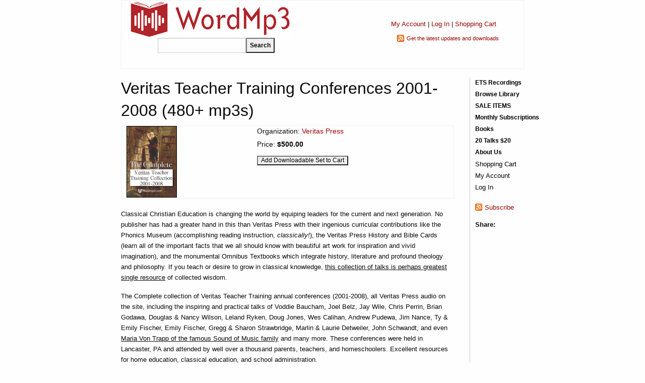

--- FILE ---
content_type: text/html; charset=utf-8
request_url: https://www.wordmp3.com/product-group.aspx?id=546
body_size: 19956
content:

<!doctype html>
<html class="no-js" lang="en">
<head><meta charset="utf-8" /><meta name="viewport" content="width=device-width, initial-scale=1.0" /><title>
	Veritas Teacher Training Conferences 2001-2008 (480+ mp3s) - WordMp3.com
</title><meta name="description" content="Classical Christian Education is changing the world by equiping leaders for the current and next generation. No publisher has had a greater hand in this than Veritas Press with their ingenious curricular contributions like the Phonics Museum (accomplishing reading instruction, classically! ), the Veritas Press History and Bible Cards (learn all of the important facts that we all should know with beautiful art work for inspiration and vivid imagination), and the monumental Omnibus Textbooks which integrate history, literature and profound theology and philosophy..." /><meta property="og:title" content="Veritas Teacher Training Conferences 2001-2008 (480+ mp3s) - WordMp3.com" /><meta property="og:image" content="http://www.wordmp3.com/images/vp2001-2008.jpg" />

    <script src="/includes/scripts.js" type="text/javascript"></script>
    <script src="/includes/jquery.js" type="text/javascript"></script>

    <link rel="stylesheet" href="https://cdnjs.cloudflare.com/ajax/libs/foundation/6.4.3/css/foundation.min.css" /><link rel="stylesheet" href="https://cdnjs.cloudflare.com/ajax/libs/motion-ui/1.2.3/motion-ui.min.css" /><link rel="stylesheet" href="https://cdnjs.cloudflare.com/ajax/libs/foundation/6.4.3/css/foundation-prototype.min.css" /><link href="https://cdnjs.cloudflare.com/ajax/libs/foundicons/3.0.0/foundation-icons.css" rel="stylesheet" type="text/css" /><link href="/includes/styles.css?2" rel="stylesheet" type="text/css" /><link href="/includes/styles-menu.css?1" rel="stylesheet" type="text/css" /><link rel="SHORTCUT ICON" type="image/x-icon" href="/files/favicon.ico" /><link rel="apple-touch-icon" href="/images/apple-touch-icon.png" /><link href="/WebResource.axd?d=q7BhTkaaAjTlY9srNw1V_8PexUpK_KDEmQYuiyYyR-MQ6DTFGBb4jPaBNQsFnfm7QeyPWc5S72tPffRDn-4-Eq2X_MuiaZnkzwaie9bVWxOmmkEooxCX7OYejTdoKq4M7i_stvK0koNqWu8xTesUf6q84Sxjlrf0TZDeUnznL4TTfEbyj9DngBh_YxG6ZAs10&amp;t=634033020260000000" type="text/css" rel="stylesheet" /><style type="text/css">
	.ctl00_menuSite2_0 { background-color:white;visibility:hidden;display:none;position:absolute;left:0px;top:0px; }
	.ctl00_menuSite2_1 { text-decoration:none; }
	.ctl00_menuSite2_2 {  }
	.ctl00_menuSite_0 { background-color:white;visibility:hidden;display:none;position:absolute;left:0px;top:0px; }
	.ctl00_menuSite_1 { text-decoration:none; }
	.ctl00_menuSite_2 {  }

</style></head>
<body>
    <form name="aspnetForm" method="post" action="./product-group.aspx?id=546" onsubmit="javascript:return WebForm_OnSubmit();" id="aspnetForm">
<div>
<input type="hidden" name="__EVENTTARGET" id="__EVENTTARGET" value="" />
<input type="hidden" name="__EVENTARGUMENT" id="__EVENTARGUMENT" value="" />
<input type="hidden" name="__VIEWSTATE" id="__VIEWSTATE" value="JUhE/if1VNznBLdU3wQgwxJ5dJA8U9i6T37RT+fA7zrkyiDrZfyd8259/4MsI1sHthHvnTzVXtNmI0bYjSOX9MF/cfKKXC+DUotBtLf9AjAFtt1SabLbb34o807QwT+kWQuZOdy/Sml21HQ3s+0n7cfArG0+8JwyWzx4/dBoZ2b+O5gNi3SUzfPtNi5+g9RFhyiaVO6DKH8JsInNdKb9wUt7TYnAbywttnlbxKcpvC+SAh9aSABVlpAu3Q6kxwTTc1eAyj6d1sqopTwcjRGdLIdIZl/XQKyNY4L7blqt+vd9X0W8/4FagatQhJ05DxXwxHfoi9pmIlbb0hwvBgnTV6PfYaY5B+w+6rSij9j3/C3cwuC/a2l5Cg6Z30Mv4jQ+fTNfNNsDAHbFiGrKrEs29x0yBs8L9ypyS9bUsQVVgfEJrB7AsbMNRZjShUx2HOLXky5sWu2rDVTMXlk5nIPkREpYDiQ/5wCrE8PzmlqeE4h7vYdDtPn/cwyOhp6EBPROuZuAiS9LdU9d7ROXCNZDmm/[base64]/h4vyORr6YFW95pSknQTPsxanUSAUx47CFA07WooMHGr+06+Dxx5qDOjBNFlTCyITRm7h2UhxUCPA4hvKkCHAiFDZJ3x2gEgdI99q5k33v22fTc6wqRcL/PkhiXoIg/0BAg8/LbRjVm8K0CB4D+vzIPNBpsDPCAHJAodPmHQM9FVRGl1gRng/LMfQ6kzCmWVf4pSvfvP6y7UP1NdDhn2OedPW4iiZUEz12CWqxmHorZVEP1a3C0VGHE7UV5/UnL/L7Uebu/GbDNm4+mHEnrunoMrLbaM64li0DfyAWKtNEmO4JfBH1L5ssdim18Gr5A2c0WDUYXJw48eASsMPvJ4M9IQF22sDCNwu0qBKJhuY=" />
</div>

<script type="text/javascript">
//<![CDATA[
var theForm = document.forms['aspnetForm'];
if (!theForm) {
    theForm = document.aspnetForm;
}
function __doPostBack(eventTarget, eventArgument) {
    if (!theForm.onsubmit || (theForm.onsubmit() != false)) {
        theForm.__EVENTTARGET.value = eventTarget;
        theForm.__EVENTARGUMENT.value = eventArgument;
        theForm.submit();
    }
}
//]]>
</script>


<script src="/WebResource.axd?d=1Sk3pgYW3yi4BQ-vGEwGfWaEfTcOy2yTudgPgrL0ebzQdQmdE2hIa27xVL0UwNrLVk0tm0Ovn6ODWrE8OQ8EO8lQrZKdou9UfWgNvuFSlk01&amp;t=638285813964787378" type="text/javascript"></script>


<script src="/WebResource.axd?d=Hud4BXwdUlLSWrUqaSo6dGAAJOdlv1K1xQsev_c-kmFkUEGdZsMTd34LEmtC3TOsURTb7yg1ymx0OtZQDK8xnDukQn5QbLybojFtWASyTWpqDGxxuAga4USxv24bx5PHDaC7HslVuimSVuk_NJ8vYg2&amp;t=633861099300000000" type="text/javascript"></script>
<script src="/WebResource.axd?d=NAjmjYOzkRiso__bDt6pbHgybtn-XLd1oVw-t6O7UhOQ_3pQsU7q5k1nuEcCmlJLmVetd5hH3Qi7jK2eHUu2QGKBhMCVVkFuduELxDkGjiAqD0F4qZNloxIgcIzsxgScoVxCVvAFIFkFdmp7zqazXw2&amp;t=633861099300000000" type="text/javascript"></script><link href="/WebResource.axd?d=Vr2VL-5jAOK-MbOqWXpU3jPqhJ7XAHd-1IYJVJjDOK7ZYdJ8OmoRRTV7pbdPCL7KjGtUEFmsz5wzMxjTDsE6UJT7YfGkqTtBMisY8uvf4utJD19BTpMSVlK6onPx5f_X0&t=633861099300000000" type="text/css" rel="stylesheet"></link><link href="/WebResource.axd?d=Aw7jXMoWmrD0hEKwgv_WfigK2p6KeYklIP34Bvg6arVBrs4B08xgopYwIfwc0xekzJlVPIvtJbi33IUfgTpAavTaYXQiXcZJb5KxrDLlxwQ6hCrnhfd6k86hpTYzNPLZ2preLsfGurcmHA6QCuKc418BOACv4_ao6mXAunKKyl41&t=633861099300000000" type="text/css" rel="stylesheet"></link>
<script src="/ScriptResource.axd?d=IgvBBx35bVN9gJ_c6sijS26ZaoqXHqc-ClKUq00eZKjQ-ZI5BwRxj_VQQRxOmQjnrkkMO7cGzmgrIYW_kgcapCXwtcWviaUgmEp_tdRkJFqlIq8Y9RUAII1dTlrxVCa0-zL0tm6y7L7PAilwTv2XBUEw8eZ3o-GtJDmgrHvrjLc1&amp;t=ffffffffe8f46b29" type="text/javascript"></script>
<script src="/ScriptResource.axd?d=S4lKSZFf1SnzPuJ1xG8tULJnLdLW81a4j4ip9vTT2MZKJlIrlL0TFKQ6czm335LURM2YK2JhAOFT6s1Elvu3BQ7bj_uTiFdUcrK51CVtam8nXfhjgg0iD98c53JWf2PfeGE7uP9VfXDGl7bTbSJN7kpA1lVkx0XXm5C_X2x3Zoo1&amp;t=13798092" type="text/javascript"></script>
<script src="/ScriptResource.axd?d=7tC0n6BKBlXnq3-WWdyPOdfDcccAwATuvE2N0TUwe8_hWOIZrSZHqEiO_HSveudNB6VOYHaaIenI_qkc_3pxg_mdd_dMJJzf8BLOPlBD6WxD5xK0OjLzgulCsZT4_yQlHkrXiYiBnyAK1L4rZTefLT-JEDcyEA8EFvn_14nc7Umk8OERBew2X3SJW0FxHApF0&amp;t=13798092" type="text/javascript"></script>
<script src="/includes/ajax.js" type="text/javascript"></script>
<script src="/ScriptResource.axd?d=3fOdMl0U6HSkhnBGEEz6YUZbySsN_N9EfjB4WPDAu3wI8usat8uPStvVuPLZqWPTFO9RtFMqOIABl8-NXtioCyrRPkYr_grV36aGrQyXeMjyqgfMNMvVRjfPRCA5tSmSGtyyy331f_XTZ4ZEgXIzZgXGN_3tKhYoU6Qz1qDz2Pg1&amp;t=6f05acf6" type="text/javascript"></script>
<script src="/ScriptResource.axd?d=MDoXDIkz2_7rNcWUveQBE9MuyEWCzIEtdMsu-Beo-zCUD9qhDgxQmWf_dhlTVHUc5j93SFaS8MSbUA5gDuH2JQJEuIhR59kBzO0Ne5romOVAwOrZRyuq-FjV7IP4uT02kzSO5gA11fSmnrZSgSIapZQ73C1WYjYPAB9AXXshvCw1&amp;t=6f05acf6" type="text/javascript"></script>
<script src="/ScriptResource.axd?d=J1YLgsLjKzOkryC5u88wG24NLUy8V5QjNZ2wEOBJP_fNpGYTpyZ4MgzmcyRTWbi2ZIFUUaDu3ozFSLMMqzI0V42IobGHdfQYg5RGTheboyZTlUitSrjMXgkn9JlIHVxp5W5J2065YH_D4Cz7bgT5hFZFZ9A-VWbYythfnExfE541&amp;t=6f05acf6" type="text/javascript"></script>
<script src="/ScriptResource.axd?d=0lsHzdbekhRBcTUO9mi9bdk30R5Y5b2O62TuCGaWLWyJeD_V3G5Yera-SJPLl8-XOjn-FN-yPNO3xu3ILnj-DX06i2Getw0N61EVROZltD5_rjzIqsGJHjyAyDRzbBCJ7jLvqC33xvXYci8PmHzNru42aIyUDi6p-LeMfO_Bzc01&amp;t=6f05acf6" type="text/javascript"></script>
<script src="/ScriptResource.axd?d=9vbobtDyJoVcp6rDth0CnHTlc1cipLMPV91w9K0_YD-U1si4ZWrG5TI2e76WLO0JaqEIWRs8xopa08vwQB9joq-t0HJwUP2-KywY1QrAFePShG65bjDM-D0jCaHM04V4ztXk6fY3mpjDPgEWTUySpIZgcls4zlO38wBurHYumIw1&amp;t=6f05acf6" type="text/javascript"></script>
<script src="/ScriptResource.axd?d=caM4p5eCGBIiHDvmNENqUG0qbrHE8ApVqpoO6X-1dtMBNfTnu9RZlpRQQpbXpB_rZihjGWq2PdhRtEL2UrjmmZp19kZPntaKNspyotPh4iSQ7A7uIh8Win5ZZvesRKqIeoCJxT07MlGUaGS6OAsX5EU8w2ZV3RrVVE5ua6o2vX41&amp;t=6f05acf6" type="text/javascript"></script>
<script src="/ScriptResource.axd?d=lTw98uWQs462I5T7jUcgtcG5n__gSamHjnJqiY1ECBP0cJWzrLumBG5YUFp1w7-ht8xnAKmixby8OiFXhPbYPfdi9VCaUmcFkWQhyNmAtuqB0kjLQZUiNMz4zbxYwOPeqH7qWZpD5X8TrcZiv2ZYHJNB9rloV-56cNd76djNGbOSDNrLN_kzfHXXR4pF7u1f0&amp;t=6f05acf6" type="text/javascript"></script>
<script src="/ScriptResource.axd?d=h5NJQcN57dyICSBM9hAsHapV1HjRfYcU7kXDFsZejiZDuoEPEJOvT3SoDYG4ql6slrUqoiY2XI_Sirnbb661I8hW7AXofsthtKDX5bDbX1TpjNh1NDOYmHfPg7jH3x5WmQfmzVJCNx5HGiDV5fG7YCcLH-_z9mU-voo2xyg6mQzvaYmxF3j9Yio7MESxIlH70&amp;t=6f05acf6" type="text/javascript"></script>
<script type="text/javascript">
//<![CDATA[
function WebForm_OnSubmit() {
null;if (typeof(ValidatorOnSubmit) == "function" && ValidatorOnSubmit() == false) return false;
return true;
}
//]]>
</script>

<div>

	<input type="hidden" name="__VIEWSTATEGENERATOR" id="__VIEWSTATEGENERATOR" value="2371B501" />
	<input type="hidden" name="__VIEWSTATEENCRYPTED" id="__VIEWSTATEENCRYPTED" value="" />
	<input type="hidden" name="__PREVIOUSPAGE" id="__PREVIOUSPAGE" value="ZYRtdnvvde1uL7q-onsgdAGpXgZqFbXJzF0s0yzocHTvKDmvJQLA8HSxGyN-EUmaTH2f3GLwJLoEAmty2ltWoRLAJo7qs0ncguzfzt0cgik1" />
	<input type="hidden" name="__EVENTVALIDATION" id="__EVENTVALIDATION" value="ZTXmZ2G89RwMDYl8T7uqfpNAq23led+JPsFyOmLbUL55UugDluRuhTk4DbW66SAWrdUFy9qlbIpBNoLumQgxfUK+FptgasGWnF2YLNcmVsr2Khg5JWD02FsVGGnNTotgRNPhRF0asg3gaQzI3spLJK3X9TgTEof0iXiR5NbPFFvDgFN4QGHASuzhBlSTCL4k9z/Hr1GBvCmDOTz1ajyzOVSeORH2MqzKVN44snhbND5cA5Dqi1DEUikyqli47GWKmICjIgTXLX+EVWgAu6KIAGQP5JySRnLziRoZvfjgI3IkGTyWWS/dlyLgOk/VVv0Av+Fd0ix1T6oUIWFd1TaIuq99Q+RFyzDx6ApnO41FFPQEjwZ+UeLYiSjeFYQDSdrcNQiHrto60XGXdOERPyDZ/W1UdR4T4prXQ1+Ueb/5wXb4xkzwoHyE7oxeg83BmxGK" />
</div>
    <script type="text/javascript">
//<![CDATA[
Sys.WebForms.PageRequestManager._initialize('ctl00$ScriptManager1', 'aspnetForm', ['tctl00$ContentPlaceHolder$Notification1$UpdatePanel1',''], [], [], 90, 'ctl00');
//]]>
</script>

    <!-- Start Top Bar -->
    <div class="title-bar" data-responsive-toggle="mainNavigation" data-hide-for="medium">
      <div class="title-bar-left">
        <button class="menu-icon" type="button" data-toggle="mainNavigation"></button>
        <div class="title-bar-title">Menu</div>
      </div>
      <div class="title-bar-middle">
        <div id="logo-mobile" style="max-width:160px;"><a href="/"><img style="max-width:90%;" alt="WordMp3" src="/images/logo-wordmp3.png"></a></div>
        <div id="search-mobile" style="display:none;padding-top:4px;"><input name="ctl00$txtSearchTextMobile" type="text" id="ctl00_txtSearchTextMobile" style="width: 145px;float:left;height:25px;" /><input type="submit" name="ctl00$cmdSearchMobile" value="Search" id="ctl00_cmdSearchMobile" style="font-size:9pt;font-weight:bold;height:25px;" /></div>
      </div>
      <div class="title-bar-right">
        <a id="search-icon" href="javascript:void(0);" onclick="hide('logo-mobile');show('search-mobile');hide('search-icon');"><svg xmlns="http://www.w3.org/2000/svg" height="24px" viewBox="0 0 24 24" width="24px" fill="#000000"><path d="M0 0h24v24H0V0z" fill="none"/><path d="M15.5 14h-.79l-.28-.27c1.2-1.4 1.82-3.31 1.48-5.34-.47-2.78-2.79-5-5.59-5.34-4.23-.52-7.79 3.04-7.27 7.27.34 2.8 2.56 5.12 5.34 5.59 2.03.34 3.94-.28 5.34-1.48l.27.28v.79l4.25 4.25c.41.41 1.08.41 1.49 0 .41-.41.41-1.08 0-1.49L15.5 14zm-6 0C7.01 14 5 11.99 5 9.5S7.01 5 9.5 5 14 7.01 14 9.5 11.99 14 9.5 14z"/></svg></a>
        <a href="/myaccount/"><svg xmlns="http://www.w3.org/2000/svg" height="22px" viewBox="0 0 24 24" width="22px" fill="#000000"><path d="M0 0h24v24H0V0z" fill="none"/><path d="M12 12c2.21 0 4-1.79 4-4s-1.79-4-4-4-4 1.79-4 4 1.79 4 4 4zm0 2c-2.67 0-8 1.34-8 4v1c0 .55.45 1 1 1h14c.55 0 1-.45 1-1v-1c0-2.66-5.33-4-8-4z"/></svg></a>
        <a href="/cart.aspx"><div id="MobileCartItems" style="position: absolute;z-index: 1;right: 41px;top: 15px;color: #fff;font-size:10px;"></div><svg xmlns="http://www.w3.org/2000/svg" height="22px" viewBox="0 0 24 24" width="22px" fill="#000000"><path d="M0 0h24v24H0V0z" fill="none"/><path d="M7 18c-1.1 0-1.99.9-1.99 2S5.9 22 7 22s2-.9 2-2-.9-2-2-2zM1 3c0 .55.45 1 1 1h1l3.6 7.59-1.35 2.44C4.52 15.37 5.48 17 7 17h11c.55 0 1-.45 1-1s-.45-1-1-1H7l1.1-2h7.45c.75 0 1.41-.41 1.75-1.03l3.58-6.49c.37-.66-.11-1.48-.87-1.48H5.21l-.67-1.43c-.16-.35-.52-.57-.9-.57H2c-.55 0-1 .45-1 1zm16 15c-1.1 0-1.99.9-1.99 2s.89 2 1.99 2 2-.9 2-2-.9-2-2-2z"/></svg></a>
        <a href="/contact-us.aspx"><svg xmlns="http://www.w3.org/2000/svg" height="22px" viewBox="0 0 24 24" width="22px" fill="#000000"><path d="M0 0h24v24H0V0z" fill="none"/><path d="M11.5 2C6.81 2 3 5.81 3 10.5S6.81 19 11.5 19h.5v3c4.86-2.34 8-7 8-11.5C20 5.81 16.19 2 11.5 2zm1 14.5h-2v-2h2v2zm.4-4.78c-.01.01-.02.03-.03.05-.05.08-.1.16-.14.24-.02.03-.03.07-.04.11-.03.07-.06.14-.08.21-.07.21-.1.43-.1.68H10.5c0-.51.08-.94.2-1.3 0-.01 0-.02.01-.03.01-.04.04-.06.05-.1.06-.16.13-.3.22-.44.03-.05.07-.1.1-.15.03-.04.05-.09.08-.12l.01.01c.84-1.1 2.21-1.44 2.32-2.68.09-.98-.61-1.93-1.57-2.13-1.04-.22-1.98.39-2.3 1.28-.14.36-.47.65-.88.65h-.2c-.6 0-1.04-.59-.87-1.17.55-1.82 2.37-3.09 4.43-2.79 1.69.25 3.04 1.64 3.33 3.33.44 2.44-1.63 3.03-2.53 4.35z"/></svg></a>
      </div>
    </div>
    <div class="top-bar hide-for-medium hide-for-large" id="mainNavigation">
      <div class="top-bar-left">
        <ul class="menu vertical medium-horizontal">
          <li class="menu-text hide-for-small-only">WordMp3</li>

                    <div id="ctl00_phRoleNavigation2">
	
                        
	<div class="PrettyMenu_no" id="ctl00_menuSite2">
		<div class="AspNet-Menu-Vertical">
				<ul class="AspNet-Menu">
					<li class="AspNet-Menu-Leaf">
						<a href="/ets-recordings" class="AspNet-Menu-Link">
							ETS Recordings</a>
					</li>
					<li class="AspNet-Menu-Leaf">
						<a href="/browse" class="AspNet-Menu-Link">
							Browse Library</a>
					</li>
					<li class="AspNet-Menu-Leaf">
						<a href="/search.aspx?sale=yes" class="AspNet-Menu-Link">
							SALE ITEMS</a>
					</li>
					<li class="AspNet-Menu-Leaf">
						<a href="/subscriptions.aspx" class="AspNet-Menu-Link">
							Monthly Subscriptions</a>
					</li>
					<li class="AspNet-Menu-Leaf">
						<a href="/books" class="AspNet-Menu-Link">
							Books</a>
					</li>
					<li class="AspNet-Menu-Leaf">
						<a href="/20for20" class="AspNet-Menu-Link">
							20 Talks $20</a>
					</li>
					<li class="AspNet-Menu-Leaf">
						<a href="/about" class="AspNet-Menu-Link">
							About Us</a>
					</li>
				</ul>

		</div>
	</div>
                        
                    
</div>
                    


        </ul>
      </div>
        
    </div>
    <!-- End Top Bar -->
    <div class="layouttable">
        <div class="hide-for-small-only">
                <table style="width: 100%" cellspacing="0" cellpadding="0">
                    <tbody><tr>
                        <td>
                            <div>
                                <a href="/"><img style="width: 326px; height: 74px;" alt="" src="/images/wordmp3.gif"></a>
                            </div>
                            <div onkeypress="javascript:return WebForm_FireDefaultButton(event, &#39;ctl00_cmdSearch&#39;)" style="padding: 0 0 30px 62px">
	
                                <input name="ctl00$txtSearchText" type="text" id="ctl00_txtSearchText" style="width: 175px;float:left;height:30px;" /><input type="submit" name="ctl00$cmdSearch" value="Search" id="ctl00_cmdSearch" style="font-size:9pt;font-weight:bold;height:30px;" />
                            
</div>
                        </td>
                        <td style="text-align: center; padding-top: 27px">
                            <div style="font-size: 10pt; margin-top: 10px;">
                                <a href="/myaccount/" rel="nofollow">My Account</a> | <a id="ctl00_hypLoginStatus1" rel="nofollow" href="/myaccount/login.aspx">Log In</a> |
                                <a id="ctl00_hypShoppingCart1" rel="nofollow" href="/cart.aspx">Shopping Cart</a>
                            </div>
                            <div class="feed" style="margin-top: 10px; font-size: 8pt; text-align: left; width: 185px; white-space: nowrap; margin: 10px auto 0 auto">
                                <a href="/rss.aspx" target="_blank" rel="nofollow">Get the latest updates and downloads</a>
                            </div>
                        </td>
                    </tr>
                </tbody></table>
            </div>
        </div>
        <div class="layouttable">
        <div class="grid-x grid-margin-x">

            <div class="content cell small-12 medium-10">
                
                    <h1 style="margin-top: 0; padding-top: 0">
                        Veritas Teacher Training Conferences 2001-2008 (480+ mp3s)</h1>
                
                
    <div id="ctl00_ContentPlaceHolder_Notification1_UpdatePanel1">
	
		
		
	
</div>

    
        <table cellpadding="0" cellspacing="0">
            <tr>
                <td>
                    <img id="ctl00_ContentPlaceHolder_imgItem" src="/images/vp2001-2008.jpg" alt="Veritas Teacher Training Conferences 2001-2008 (480+ mp3s)" style="width:100px;border-width:0px;margin-right: 10px; border: 1px solid black" />
                </td>
                <td style="font-size: 10.5pt">
                    <div id="ctl00_ContentPlaceHolder_panelOrganization" style="margin-bottom: 5px">
	
                        Organization:
                        <a id="ctl00_ContentPlaceHolder_hypOrganization" href="/search.aspx?org=y&amp;search=Veritas+Press">Veritas Press</a>
                    
</div><div id="ctl00_ContentPlaceHolder_panelPrice" style="margin-bottom: 5px">
	
                        Price:
                        <span id="ctl00_ContentPlaceHolder_lblPrice" style="font-weight:bold;">$500.00</span>
                        
                    
</div>
                    <div style="margin-top: 10px">
                        <input type="submit" name="ctl00$ContentPlaceHolder$cmdAddToCart" value="Add Downloadable Set to Cart" onclick="javascript:WebForm_DoPostBackWithOptions(new WebForm_PostBackOptions(&quot;ctl00$ContentPlaceHolder$cmdAddToCart&quot;, &quot;&quot;, false, &quot;&quot;, &quot;/cart.aspx?pgid=546&quot;, false, false))" id="ctl00_ContentPlaceHolder_cmdAddToCart" style="font-size:9pt;" />
                    </div>
                </td>
            </tr>
        </table>
        <div style="margin-top: 20px">
            <p>
	Classical Christian Education is changing the world by equiping leaders for the current and next generation. No publisher has had a greater hand in this than Veritas Press with their ingenious curricular contributions like the Phonics Museum (accomplishing reading instruction, <em>classically!</em>), the Veritas Press History and Bible Cards (learn all of the important facts that we all should know with beautiful art work for inspiration and vivid imagination), and the monumental Omnibus Textbooks which integrate history, literature and profound theology and philosophy. If you teach or desire to grow in classical knowledge, <u>this collection of talks is perhaps greatest single resource</u> of collected wisdom.</p>
<p>
	The Complete collection of Veritas Teacher Training annual conferences (2001-2008), all Veritas Press audio on the site, including the inspiring and practical talks of Voddie Baucham, Joel Belz, Jay Wile, Chris Perrin, Brian Godawa, Douglas &amp; Nancy Wilson, Leland Ryken, Doug Jones, Wes Calihan, Andrew Pudewa, Jim Nance, Ty &amp; Emily Fischer, Emily Fischer, Gregg &amp; Sharon Strawbridge, Marlin &amp; Laurie Detweiler, John Schwandt, and even <u>Maria Von Trapp of the famous Sound of Music family</u> and many more. These conferences were held in Lancaster, PA and attended by well over a thousand parents, teachers, and homeschoolers. Excellent resources for home education, classical education, and school administration.</p>
        </div>
        
            <div style="height: 40px"></div>
            <div style="float: right; margin-top: 5px" class="dimmed">
                487 items found
            </div>
            <h2 class="border" style="margin-top: 0">Items Included</h2>
            <div>
	<table class="GridHeader" cellspacing="0" cellpadding="2" border="0" id="ctl00_ContentPlaceHolder_GridView1" style="border-color:Silver;border-width:1px;border-style:solid;width:100%;border-collapse:collapse;">
		<tr style="background-color:#DDDDDD;font-weight:bold;white-space:nowrap;">
			<th scope="col"><a href="javascript:__doPostBack(&#39;ctl00$ContentPlaceHolder$GridView1&#39;,&#39;Sort$Title&#39;)">Title</a></th><th scope="col"><a href="javascript:__doPostBack(&#39;ctl00$ContentPlaceHolder$GridView1&#39;,&#39;Sort$Name&#39;)">Speaker</a></th>
		</tr><tr align="left" valign="top" style="color:#333333;background-color:#F7F6F3;">
			<td>
                            <a href="/details.aspx?id=777" style="text-decoration:none;"> Excellence In Writing 1</a>
                        </td><td><a href="/speakers/profile.aspx?id=143">Andrew  Pudewa </a></td>
		</tr><tr align="left" valign="top" style="color:#333333;background-color:White;">
			<td>
                            <a href="/details.aspx?id=835" style="text-decoration:none;"> Grammar Linguistics</a>
                        </td><td><a href="/speakers/profile.aspx?id=143">Andrew  Pudewa </a></td>
		</tr><tr align="left" valign="top" style="color:#333333;background-color:#F7F6F3;">
			<td>
                            <a href="/details.aspx?id=1221" style="text-decoration:none;"> Introduction to Classical and Christian Education (Veritas 2004)</a>
                        </td><td><a href="/speakers/profile.aspx?id=134">Marlin  Detweiler </a></td>
		</tr><tr align="left" valign="top" style="color:#333333;background-color:White;">
			<td>
                            <a href="/details.aspx?id=5958" style="text-decoration:none;">01 Athens and Jerusalem Revisited</a>
                        </td><td><a href="/speakers/profile.aspx?id=92">Leland  Ryken </a></td>
		</tr><tr align="left" valign="top" style="color:#333333;background-color:#F7F6F3;">
			<td>
                            <a href="/details.aspx?id=10666" style="text-decoration:none;">01 Sustaining a Fine Arts Education in a Consumer Society</a>
                        </td><td><a href="/speakers/profile.aspx?id=851">Ken  Myers </a></td>
		</tr><tr align="left" valign="top" style="color:#333333;background-color:White;">
			<td>
                            <a href="/details.aspx?id=8208" style="text-decoration:none;">01 Voddie Baucham - The Family - The Educator of Children</a>
                        </td><td><a href="/speakers/profile.aspx?id=875">Voddie  Baucham </a></td>
		</tr><tr align="left" valign="top" style="color:#333333;background-color:#F7F6F3;">
			<td>
                            <a href="/details.aspx?id=5959" style="text-decoration:none;">02 Classical Education 101</a>
                        </td><td><a href="/speakers/profile.aspx?id=134">Marlin  Detweiler </a></td>
		</tr><tr align="left" valign="top" style="color:#333333;background-color:White;">
			<td>
                            <a href="/details.aspx?id=8209" style="text-decoration:none;">02 Julie Etter - Memory Period in the Classroom and at Home</a>
                        </td><td><a href="/speakers/profile.aspx?id=885">Julie  Etter </a></td>
		</tr><tr align="left" valign="top" style="color:#333333;background-color:#F7F6F3;">
			<td>
                            <a href="/details.aspx?id=10667" style="text-decoration:none;">02 Panel  What Do We Want in Christian Education Today_</a>
                        </td><td><a href="/speakers/profile.aspx?id=851">Ken  Myers </a></td>
		</tr><tr align="left" valign="top" style="color:#333333;background-color:White;">
			<td>
                            <a title="03 Bruce Etter - Techniques for Teaching Dialectic and Rhetoric Students" href="/details.aspx?id=8210" style="text-decoration:none;">03 Bruce Etter - Techniques for Teaching Dialectic and Rhetoric Students</a>
                        </td><td><a href="/speakers/profile.aspx?id=198">Bruce  Etter </a></td>
		</tr><tr align="left" valign="top" style="color:#333333;background-color:#F7F6F3;">
			<td>
                            <a href="/details.aspx?id=5960" style="text-decoration:none;">03 Memory Period.aif 1</a>
                        </td><td><a href="/speakers/profile.aspx?id=121">Kathy  Arrick </a></td>
		</tr><tr align="left" valign="top" style="color:#333333;background-color:White;">
			<td>
                            <a href="/details.aspx?id=10668" style="text-decoration:none;">03 The State of the Arts in Christian Education</a>
                        </td><td><a href="/speakers/profile.aspx?id=158">Gene  Veith </a></td>
		</tr><tr align="left" valign="top" style="color:#333333;background-color:#F7F6F3;">
			<td>
                            <a href="/details.aspx?id=10669" style="text-decoration:none;">04 A Philosophical Foundation for Music Appreciation</a>
                        </td><td><a href="/speakers/profile.aspx?id=189">Greg  Wilbur </a></td>
		</tr><tr align="left" valign="top" style="color:#333333;background-color:White;">
			<td>
                            <a href="/details.aspx?id=8211" style="text-decoration:none;">04 Marlin Detweiler - Classical Christian Education 101</a>
                        </td><td><a href="/speakers/profile.aspx?id=134">Marlin  Detweiler </a></td>
		</tr><tr align="left" valign="top" style="color:#333333;background-color:#F7F6F3;">
			<td>
                            <a href="/details.aspx?id=8212" style="text-decoration:none;">05 Chris Perrin - Teaching Latin - Effective Ways at Home and School</a>
                        </td><td><a href="/speakers/profile.aspx?id=185">Christopher  Perrin </a></td>
		</tr><tr align="left" valign="top" style="color:#333333;background-color:White;">
			<td>
                            <a title="05 From Hedgehogs to Giraffes_ Teaching Appreciation for the Visual Arts" href="/details.aspx?id=10670" style="text-decoration:none;">05 From Hedgehogs to Giraffes_ Teaching Appreciation for the Visual Arts</a>
                        </td><td><a href="/speakers/profile.aspx?id=949">Karen  Mulder </a></td>
		</tr><tr align="left" valign="top" style="color:#333333;background-color:#F7F6F3;">
			<td>
                            <a href="/details.aspx?id=5962" style="text-decoration:none;">05 Teaching Omnibus Effectively 1</a>
                        </td><td><a href="/speakers/profile.aspx?id=100">Ty  Fischer </a></td>
		</tr><tr align="left" valign="top" style="color:#333333;background-color:White;">
			<td>
                            <a href="/details.aspx?id=10671" style="text-decoration:none;">06 Beauty in Music_ Inspiration and Excellence</a>
                        </td><td><a href="/speakers/profile.aspx?id=210">John  Hodges </a></td>
		</tr><tr align="left" valign="top" style="color:#333333;background-color:#F7F6F3;">
			<td>
                            <a href="/details.aspx?id=5963" style="text-decoration:none;">06 Imagination as a Means of Grace</a>
                        </td><td><a href="/speakers/profile.aspx?id=92">Leland  Ryken </a></td>
		</tr><tr align="left" valign="top" style="color:#333333;background-color:White;">
			<td>
                            <a href="/details.aspx?id=8213" style="text-decoration:none;">06 Marie Owens - Principles of Teaching Science</a>
                        </td><td><a href="/speakers/profile.aspx?id=896">Marie  Owens </a></td>
		</tr><tr align="left" valign="top" style="color:#333333;background-color:#F7F6F3;">
			<td>
                            <a href="/details.aspx?id=10672" style="text-decoration:none;">07 Jerusalem Athens and the Education of Young Artists</a>
                        </td><td><a href="/speakers/profile.aspx?id=950">Ted  Prescott </a></td>
		</tr><tr align="left" valign="top" style="color:#333333;background-color:White;">
			<td>
                            <a href="/details.aspx?id=8214" style="text-decoration:none;">07 Marlin Detweiler  Pros and Cons of Schools Homes Schools and Coops</a>
                        </td><td><a href="/speakers/profile.aspx?id=134">Marlin  Detweiler </a></td>
		</tr><tr align="left" valign="top" style="color:#333333;background-color:#F7F6F3;">
			<td>
                            <a href="/details.aspx?id=5964" style="text-decoration:none;">07 Teaching Biology</a>
                        </td><td><a href="/speakers/profile.aspx?id=321">Robyn  Burlew </a></td>
		</tr><tr align="left" valign="top" style="color:#333333;background-color:White;">
			<td>
                            <a href="/details.aspx?id=8215" style="text-decoration:none;">08 Deb Chapin - All Grammar Age Children Can Love Math</a>
                        </td><td><a href="/speakers/profile.aspx?id=103">Deborah  Chapin </a></td>
		</tr><tr align="left" valign="top" style="color:#333333;background-color:#F7F6F3;">
			<td>
                            <a href="/details.aspx?id=5965" style="text-decoration:none;">08 Grammar Stage Latin</a>
                        </td><td><a href="/speakers/profile.aspx?id=177">Molly  Carey </a></td>
		</tr><tr align="left" valign="top" style="color:#333333;background-color:White;">
			<td>
                            <a title="08 Sing with Understanding Play Skillfully Musical Literacy for all the Saints" href="/details.aspx?id=10673" style="text-decoration:none;">08 Sing with Understanding Play Skillfully Musi...y for all the Saints</a>
                        </td><td><a href="/speakers/profile.aspx?id=951">David  Erb </a></td>
		</tr><tr align="left" valign="top" style="color:#333333;background-color:#F7F6F3;">
			<td>
                            <a href="/details.aspx?id=8216" style="text-decoration:none;">09 Bill Dawson Teaching Logic (part 1)</a>
                        </td><td><a href="/speakers/profile.aspx?id=199">Bill  Dawson </a></td>
		</tr><tr align="left" valign="top" style="color:#333333;background-color:White;">
			<td>
                            <a href="/details.aspx?id=5966" style="text-decoration:none;">09 Creating Great Projects</a>
                        </td><td><a href="/speakers/profile.aspx?id=142">Emily  Fischer </a></td>
		</tr><tr align="left" valign="top" style="color:#333333;background-color:#F7F6F3;">
			<td>
                            <a href="/details.aspx?id=10674" style="text-decoration:none;">09 Redeeming the Senses_ The Aesthetics of Classical Education</a>
                        </td><td><a href="/speakers/profile.aspx?id=929">Steve  Turley </a></td>
		</tr><tr align="left" valign="top" style="color:#333333;background-color:White;">
			<td>
                            <a href="/details.aspx?id=8217" style="text-decoration:none;">10 Julie Etter Homeschool Journey The Aroma of Your Home</a>
                        </td><td><a href="/speakers/profile.aspx?id=885">Julie  Etter </a></td>
		</tr><tr align="left" valign="top" style="color:#333333;background-color:#F7F6F3;">
			<td>
                            <a href="/details.aspx?id=10675" style="text-decoration:none;">10 Ted Prescott Karen Mulder Arts Panel part 1 Charting a Path Forward</a>
                        </td><td><a href="/speakers/profile.aspx?id=950">Ted  Prescott </a></td>
		</tr><tr align="left" valign="top" style="color:#333333;background-color:White;">
			<td>
                            <a href="/details.aspx?id=10676" style="text-decoration:none;">10 Ted Prescott Karen Mulder Arts Panel part 2 Charting a Path Forward</a>
                        </td><td><a href="/speakers/profile.aspx?id=176">Ned  Bustard </a></td>
		</tr><tr align="left" valign="top" style="color:#333333;background-color:#F7F6F3;">
			<td>
                            <a href="/details.aspx?id=5967" style="text-decoration:none;">11 Day in the Life of a Homeschooler</a>
                        </td><td><a href="/speakers/profile.aspx?id=215">Lora  Thompson </a></td>
		</tr><tr align="left" valign="top" style="color:#333333;background-color:White;">
			<td>
                            <a href="/details.aspx?id=10677" style="text-decoration:none;">11 Ken Myers Gene Veith  Music Panel part 2 Charting a Path Forward</a>
                        </td><td><a href="/speakers/profile.aspx?id=851">Ken  Myers </a></td>
		</tr><tr align="left" valign="top" style="color:#333333;background-color:#F7F6F3;">
			<td>
                            <a href="/details.aspx?id=10678" style="text-decoration:none;">11 Ken Myers Gene Veith Music Panel part 1 Charting a Path Forward</a>
                        </td><td><a href="/speakers/profile.aspx?id=158">Gene  Veith </a></td>
		</tr><tr align="left" valign="top" style="color:#333333;background-color:White;">
			<td>
                            <a href="/details.aspx?id=8218" style="text-decoration:none;">11 Laurie Detweiler The Disracted Child</a>
                        </td><td><a href="/speakers/profile.aspx?id=134">Marlin  Detweiler </a></td>
		</tr><tr align="left" valign="top" style="color:#333333;background-color:#F7F6F3;">
			<td>
                            <a href="/details.aspx?id=5968" style="text-decoration:none;">12 A Defense of Fantasy Literature</a>
                        </td><td><a href="/speakers/profile.aspx?id=92">Leland  Ryken </a></td>
		</tr><tr align="left" valign="top" style="color:#333333;background-color:White;">
			<td>
                            <a title="12 Dale Siegenthaler Correcting Missing Math Concepts in Algebra and Above" href="/details.aspx?id=8219" style="text-decoration:none;">12 Dale Siegenthaler Correcting Missing Math Co...in Algebra and Above</a>
                        </td><td><a href="/speakers/profile.aspx?id=895">Dale  Siegenthaler </a></td>
		</tr><tr align="left" valign="top" style="color:#333333;background-color:#F7F6F3;">
			<td>
                            <a href="/details.aspx?id=10679" style="text-decoration:none;">12 Final Panel Ken Myers Gene Veith John Hodges Concluding Thoughts</a>
                        </td><td><a href="/speakers/profile.aspx?id=851">Ken  Myers </a></td>
		</tr><tr align="left" valign="top" style="color:#333333;background-color:White;">
			<td>
                            <a href="/details.aspx?id=8220" style="text-decoration:none;">13 Marlin Detweiler Greasing the Skids</a>
                        </td><td><a href="/speakers/profile.aspx?id=134">Marlin  Detweiler </a></td>
		</tr><tr align="left" valign="top" style="color:#333333;background-color:#F7F6F3;">
			<td>
                            <a href="/details.aspx?id=5969" style="text-decoration:none;">13 Upper Grammar Math</a>
                        </td><td><a href="/speakers/profile.aspx?id=121">Kathy  Arrick </a></td>
		</tr><tr align="left" valign="top" style="color:#333333;background-color:White;">
			<td>
                            <a href="/details.aspx?id=8221" style="text-decoration:none;">14 Deb Chapin Nouns Verbs Adjectives Adverbs Why They Matter</a>
                        </td><td><a href="/speakers/profile.aspx?id=103">Deborah  Chapin </a></td>
		</tr><tr align="left" valign="top" style="color:#333333;background-color:#F7F6F3;">
			<td>
                            <a href="/details.aspx?id=5970" style="text-decoration:none;">14 Tips and Tricks 9 Units</a>
                        </td><td><a href="/speakers/profile.aspx?id=143">Andrew  Pudewa </a></td>
		</tr><tr align="left" valign="top" style="color:#333333;background-color:White;">
			<td>
                            <a href="/details.aspx?id=8222" style="text-decoration:none;">15 Bill Dawson Teaching Logic (part 2)</a>
                        </td><td><a href="/speakers/profile.aspx?id=199">Bill  Dawson </a></td>
		</tr><tr align="left" valign="top" style="color:#333333;background-color:#F7F6F3;">
			<td>
                            <a href="/details.aspx?id=5971" style="text-decoration:none;">15 Teaching Boys</a>
                        </td><td><a href="/speakers/profile.aspx?id=143">Andrew  Pudewa </a></td>
		</tr><tr align="left" valign="top" style="color:#333333;background-color:White;">
			<td>
                            <a href="/details.aspx?id=5972" style="text-decoration:none;">16 Purpose Driven Classroom</a>
                        </td><td><a href="/speakers/profile.aspx?id=103">Deborah  Chapin </a></td>
		</tr><tr align="left" valign="top" style="color:#333333;background-color:#F7F6F3;">
			<td>
                            <a href="/details.aspx?id=8223" style="text-decoration:none;">16 Voddie Baucham The Importance of Dad in Education</a>
                        </td><td><a href="/speakers/profile.aspx?id=875">Voddie  Baucham </a></td>
		</tr><tr align="left" valign="top" style="color:#333333;background-color:White;">
			<td>
                            <a href="/details.aspx?id=8224" style="text-decoration:none;">17  Voddie Baucham Family Driven Faith</a>
                        </td><td><a href="/speakers/profile.aspx?id=875">Voddie  Baucham </a></td>
		</tr><tr align="left" valign="top" style="color:#333333;background-color:#F7F6F3;">
			<td>
                            <a href="/details.aspx?id=5973" style="text-decoration:none;">17 Logic</a>
                        </td><td><a href="/speakers/profile.aspx?id=199">Bill  Dawson </a></td>
		</tr><tr align="left" valign="top" style="color:#333333;background-color:White;">
			<td>
                            <a href="/details.aspx?id=8225" style="text-decoration:none;">18 Voddie Baucham Recovering the Family Unit</a>
                        </td><td><a href="/speakers/profile.aspx?id=875">Voddie  Baucham </a></td>
		</tr><tr align="left" valign="top" style="color:#333333;background-color:#F7F6F3;">
			<td>
                            <a href="/details.aspx?id=5974" style="text-decoration:none;">18 Writing</a>
                        </td><td><a href="/speakers/profile.aspx?id=143">Andrew  Pudewa </a></td>
		</tr><tr align="left" valign="top" style="color:#333333;background-color:White;">
			<td>
                            <a href="/details.aspx?id=5975" style="text-decoration:none;">19 Guiding Children Toward Vocation and Dominion</a>
                        </td><td><a href="/speakers/profile.aspx?id=134">Marlin  Detweiler </a></td>
		</tr><tr align="left" valign="top" style="color:#333333;background-color:#F7F6F3;">
			<td>
                            <a href="/details.aspx?id=8226" style="text-decoration:none;">19 Sharon Strawbridge Give the Love of Reading From the Start</a>
                        </td><td><a href="/speakers/profile.aspx?id=102">Sharon  Strawbridge </a></td>
		</tr><tr align="left" valign="top" style="color:#333333;background-color:White;">
			<td>
                            <a href="/details.aspx?id=2977" style="text-decoration:none;">19f School Q&A Wilson Detweiler Fischer</a>
                        </td><td><a href="/speakers/profile.aspx?id=32">Douglas  Wilson </a></td>
		</tr><tr align="left" valign="top" style="color:#333333;background-color:#F7F6F3;">
			<td>
                            <a href="/details.aspx?id=5976" style="text-decoration:none;">20 Jackie Lake and Sharon Strawbridge - Teaching Phonics</a>
                        </td><td><a href="/speakers/profile.aspx?id=102">Sharon  Strawbridge </a></td>
		</tr><tr align="left" valign="top" style="color:#333333;background-color:White;">
			<td>
                            <a href="/details.aspx?id=8227" style="text-decoration:none;">20 Ty Fischer ABCs of Omnibus</a>
                        </td><td><a href="/speakers/profile.aspx?id=100">Ty  Fischer </a></td>
		</tr><tr align="left" valign="top" style="color:#333333;background-color:#F7F6F3;">
			<td>
                            <a href="/details.aspx?id=8228" style="text-decoration:none;">21 Emily Fischer Making Literature Come Alive (2nd-6th)</a>
                        </td><td><a href="/speakers/profile.aspx?id=142">Emily  Fischer </a></td>
		</tr><tr align="left" valign="top" style="color:#333333;background-color:White;">
			<td>
                            <a href="/details.aspx?id=5977" style="text-decoration:none;">21 Modern Foreign Language</a>
                        </td><td><a href="/speakers/profile.aspx?id=198">Bruce  Etter </a></td>
		</tr><tr align="left" valign="top" style="color:#333333;background-color:#F7F6F3;">
			<td>
                            <a href="/details.aspx?id=5978" style="text-decoration:none;">22 Church in Education</a>
                        </td><td><a href="/speakers/profile.aspx?id=1">Gregg  Strawbridge </a></td>
		</tr><tr align="left" valign="top" style="color:#333333;background-color:White;">
			<td>
                            <a href="/details.aspx?id=8229" style="text-decoration:none;">22 Deb Chapin The Efficient Classroom</a>
                        </td><td><a href="/speakers/profile.aspx?id=103">Deborah  Chapin </a></td>
		</tr><tr align="left" valign="top" style="color:#333333;background-color:#F7F6F3;">
			<td>
                            <a href="/details.aspx?id=5979" style="text-decoration:none;">23 Linguistics</a>
                        </td><td><a href="/speakers/profile.aspx?id=143">Andrew  Pudewa </a></td>
		</tr><tr align="left" valign="top" style="color:#333333;background-color:White;">
			<td>
                            <a href="/details.aspx?id=8231" style="text-decoration:none;">24 Pixie Lichtenstein Raising a Writer</a>
                        </td><td><a href="/speakers/profile.aspx?id=273">Pixie  Lichtenstien </a></td>
		</tr><tr align="left" valign="top" style="color:#333333;background-color:#F7F6F3;">
			<td>
                            <a href="/details.aspx?id=5980" style="text-decoration:none;">24 Reading Literature with CS Lewis</a>
                        </td><td><a href="/speakers/profile.aspx?id=92">Leland  Ryken </a></td>
		</tr><tr align="left" valign="top" style="color:#333333;background-color:White;">
			<td>
                            <a href="/details.aspx?id=8232" style="text-decoration:none;">25 Chris Perrin Rhetoric in the 21st Century</a>
                        </td><td><a href="/speakers/profile.aspx?id=185">Christopher  Perrin </a></td>
		</tr><tr align="left" valign="top" style="color:#333333;background-color:#F7F6F3;">
			<td>
                            <a href="/details.aspx?id=5981" style="text-decoration:none;">25 Writing from Pictures</a>
                        </td><td><a href="/speakers/profile.aspx?id=143">Andrew  Pudewa </a></td>
		</tr><tr align="left" valign="top" style="color:#333333;background-color:White;">
			<td>
                            <a href="/details.aspx?id=5982" style="text-decoration:none;">26 Integration of History Bible Literature Egypt (1)</a>
                        </td><td><a href="/speakers/profile.aspx?id=103">Deborah  Chapin </a></td>
		</tr><tr align="left" valign="top" style="color:#333333;background-color:#F7F6F3;">
			<td>
                            <a href="/details.aspx?id=5772" style="text-decoration:none;">26 Integration of History Bible Literature Egypt (1)</a>
                        </td><td><a href="/speakers/profile.aspx?id=103">Deborah  Chapin </a></td>
		</tr><tr align="left" valign="top" style="color:#333333;background-color:White;">
			<td>
                            <a href="/details.aspx?id=8233" style="text-decoration:none;">26 Stan Deen Teaching Through Drama</a>
                        </td><td><a href="/speakers/profile.aspx?id=204">Stan  Deen </a></td>
		</tr><tr align="left" valign="top" style="color:#333333;background-color:#F7F6F3;">
			<td>
                            <a href="/details.aspx?id=5773" style="text-decoration:none;">27 Integration of Bible History and Literature</a>
                        </td><td><a href="/speakers/profile.aspx?id=201">Nancy  Stuart </a></td>
		</tr><tr align="left" valign="top" style="color:#333333;background-color:White;">
			<td>
                            <a href="/details.aspx?id=5983" style="text-decoration:none;">27 Integration of Bible History and Literature</a>
                        </td><td><a href="/speakers/profile.aspx?id=201">Nancy  Stuart </a></td>
		</tr><tr align="left" valign="top" style="color:#333333;background-color:#F7F6F3;">
			<td>
                            <a href="/details.aspx?id=8234" style="text-decoration:none;">27 Sidney Henriquez Effective Bible and History in the Classroom</a>
                        </td><td><a href="/speakers/profile.aspx?id=267">Sidney  Henriquez </a></td>
		</tr><tr align="left" valign="top" style="color:#333333;background-color:White;">
			<td>
                            <a href="/details.aspx?id=8235" style="text-decoration:none;">28 Chris Perrin Rhetoric in the 21st Century part 2</a>
                        </td><td><a href="/speakers/profile.aspx?id=185">Christopher  Perrin </a></td>
		</tr><tr align="left" valign="top" style="color:#333333;background-color:#F7F6F3;">
			<td>
                            <a href="/details.aspx?id=5984" style="text-decoration:none;">28 Integration Middle ages 1</a>
                        </td><td><a href="/speakers/profile.aspx?id=121">Kathy  Arrick </a></td>
		</tr><tr align="left" valign="top" style="color:#333333;background-color:White;">
			<td>
                            <a href="/details.aspx?id=5774" style="text-decoration:none;">28 Integration Middle ages 1</a>
                        </td><td><a href="/speakers/profile.aspx?id=121">Kathy  Arrick </a></td>
		</tr><tr align="left" valign="top" style="color:#333333;background-color:#F7F6F3;">
			<td>
                            <a href="/details.aspx?id=5775" style="text-decoration:none;">29 Bible as Literature</a>
                        </td><td><a href="/speakers/profile.aspx?id=92">Leland  Ryken </a></td>
		</tr><tr align="left" valign="top" style="color:#333333;background-color:White;">
			<td>
                            <a href="/details.aspx?id=5985" style="text-decoration:none;">29 Bible as Literature</a>
                        </td><td><a href="/speakers/profile.aspx?id=92">Leland  Ryken </a></td>
		</tr><tr align="left" valign="top" style="color:#333333;background-color:#F7F6F3;">
			<td>
                            <a href="/details.aspx?id=8236" style="text-decoration:none;">29 Laurie Detweiler Effective Bible and hisotyr at Home</a>
                        </td><td><a href="/speakers/profile.aspx?id=39">Laurie  Detweiler </a></td>
		</tr><tr align="left" valign="top" style="color:#333333;background-color:White;">
			<td>
                            <a href="/details.aspx?id=8237" style="text-decoration:none;">30 Beauty in the Grammar Stage Music, Art, and Poetry Leslie Bustard</a>
                        </td><td><a href="/speakers/profile.aspx?id=888">Leslie  Bustard </a></td>
		</tr><tr align="left" valign="top" style="color:#333333;background-color:#F7F6F3;">
			<td>
                            <a href="/details.aspx?id=5986" style="text-decoration:none;">30 Integration of History or Bible Literature 2</a>
                        </td><td><a href="/speakers/profile.aspx?id=103">Deborah  Chapin </a></td>
		</tr><tr align="left" valign="top" style="color:#333333;background-color:White;">
			<td>
                            <a href="/details.aspx?id=5776" style="text-decoration:none;">30 Integration of History or Bible Literature 2</a>
                        </td><td><a href="/speakers/profile.aspx?id=103">Deborah  Chapin </a></td>
		</tr><tr align="left" valign="top" style="color:#333333;background-color:#F7F6F3;">
			<td>
                            <a href="/details.aspx?id=5987" style="text-decoration:none;">31 Integration 2</a>
                        </td><td><a href="/speakers/profile.aspx?id=201">Nancy  Stuart </a></td>
		</tr><tr align="left" valign="top" style="color:#333333;background-color:White;">
			<td>
                            <a href="/details.aspx?id=8238" style="text-decoration:none;">31 Ty Fischer The Great Books and Young Teens</a>
                        </td><td><a href="/speakers/profile.aspx?id=100">Ty  Fischer </a></td>
		</tr><tr align="left" valign="top" style="color:#333333;background-color:#F7F6F3;">
			<td>
                            <a href="/details.aspx?id=8239" style="text-decoration:none;">32 Pixie Lichtenstein Preventing Burnout in the Homeschool</a>
                        </td><td><a href="/speakers/profile.aspx?id=273">Pixie  Lichtenstien </a></td>
		</tr><tr align="left" valign="top" style="color:#333333;background-color:White;">
			<td>
                            <a href="/details.aspx?id=8240" style="text-decoration:none;">33 Laurie Detweiler Creative Teaching</a>
                        </td><td><a href="/speakers/profile.aspx?id=39">Laurie  Detweiler </a></td>
		</tr><tr align="left" valign="top" style="color:#333333;background-color:#F7F6F3;">
			<td>
                            <a href="/details.aspx?id=8241" style="text-decoration:none;">34 Julie Etter Teaching the Bible in Kindergarten</a>
                        </td><td><a href="/speakers/profile.aspx?id=198">Bruce  Etter </a></td>
		</tr><tr align="left" valign="top" style="color:#333333;background-color:White;">
			<td>
                            <a title="35 Jameson and Marlin Detweiler Reflections of a Classically Educated Kid" href="/details.aspx?id=8242" style="text-decoration:none;">35 Jameson and Marlin Detweiler Reflections of a Classically Educated Kid</a>
                        </td><td><a href="/speakers/profile.aspx?id=134">Marlin  Detweiler </a></td>
		</tr><tr align="left" valign="top" style="color:#333333;background-color:#F7F6F3;">
			<td>
                            <a href="/details.aspx?id=793" style="text-decoration:none;">3-6 Math</a>
                        </td><td><a href="/speakers/profile.aspx?id=216">Eric  VanDerhoof </a></td>
		</tr><tr align="left" valign="top" style="color:#333333;background-color:White;">
			<td>
                            <a href="/details.aspx?id=8243" style="text-decoration:none;">36 Ty Fischer Omnibus - Teaching Dante</a>
                        </td><td><a href="/speakers/profile.aspx?id=100">Ty  Fischer </a></td>
		</tr><tr align="left" valign="top" style="color:#333333;background-color:#F7F6F3;">
			<td>
                            <a href="/details.aspx?id=5988" style="text-decoration:none;">36 Why We Read Classics</a>
                        </td><td><a href="/speakers/profile.aspx?id=92">Leland  Ryken </a></td>
		</tr><tr align="left" valign="top" style="color:#333333;background-color:White;">
			<td>
                            <a href="/details.aspx?id=8244" style="text-decoration:none;">37 Debi Long Teaching Music</a>
                        </td><td><a href="/speakers/profile.aspx?id=134">Marlin  Detweiler </a></td>
		</tr><tr align="left" valign="top" style="color:#333333;background-color:#F7F6F3;">
			<td>
                            <a href="/details.aspx?id=5989" style="text-decoration:none;">37 English Grammar</a>
                        </td><td><a href="/speakers/profile.aspx?id=103">Deborah  Chapin </a></td>
		</tr><tr align="left" valign="top" style="color:#333333;background-color:White;">
			<td>
                            <a href="/details.aspx?id=5990" style="text-decoration:none;">38 Thesis Crowning Achievement</a>
                        </td><td><a href="/speakers/profile.aspx?id=100">Ty  Fischer </a></td>
		</tr><tr align="left" valign="top" style="color:#333333;background-color:#F7F6F3;">
			<td>
                            <a href="/details.aspx?id=8245" style="text-decoration:none;">38 Ty Fischer Writing and Enjoying It</a>
                        </td><td><a href="/speakers/profile.aspx?id=134">Marlin  Detweiler </a></td>
		</tr><tr align="left" valign="top" style="color:#333333;background-color:White;">
			<td>
                            <a href="/details.aspx?id=5991" style="text-decoration:none;">39 Academic Standards</a>
                        </td><td><a href="/speakers/profile.aspx?id=134">Marlin  Detweiler </a></td>
		</tr><tr align="left" valign="top" style="color:#333333;background-color:#F7F6F3;">
			<td>
                            <a href="/details.aspx?id=8246" style="text-decoration:none;">39 Ned Bustard Art and Music - The Necessity of Beauty</a>
                        </td><td><a href="/speakers/profile.aspx?id=134">Marlin  Detweiler </a></td>
		</tr><tr align="left" valign="top" style="color:#333333;background-color:White;">
			<td>
                            <a href="/details.aspx?id=8247" style="text-decoration:none;">40 Kathy Arrick Spelling Can Be Difficult</a>
                        </td><td><a href="/speakers/profile.aspx?id=121">Kathy  Arrick </a></td>
		</tr><tr align="left" valign="top" style="color:#333333;background-color:#F7F6F3;">
			<td>
                            <a href="/details.aspx?id=8248" style="text-decoration:none;">41 Marlin Detweiler Thinking Outside the Box - Executing Electives</a>
                        </td><td><a href="/speakers/profile.aspx?id=134">Marlin  Detweiler </a></td>
		</tr><tr align="left" valign="top" style="color:#333333;background-color:White;">
			<td>
                            <a href="/details.aspx?id=5992" style="text-decoration:none;">41 Rhetoric</a>
                        </td><td><a href="/speakers/profile.aspx?id=125">Wesley  Baker </a></td>
		</tr><tr align="left" valign="top" style="color:#333333;background-color:#F7F6F3;">
			<td>
                            <a href="/details.aspx?id=5993" style="text-decoration:none;">42 Math K-3rd</a>
                        </td><td><a href="/speakers/profile.aspx?id=103">Deborah  Chapin </a></td>
		</tr><tr align="left" valign="top" style="color:#333333;background-color:White;">
			<td>
                            <a href="/details.aspx?id=8249" style="text-decoration:none;">42 Stan Deen Do I Need to Know That and the Delight of Learning</a>
                        </td><td><a href="/speakers/profile.aspx?id=204">Stan  Deen </a></td>
		</tr><tr align="center" style="background-color:#EEEEEE;">
			<td colspan="2"><table border="0">
				<tr>
					<td><span>1</span></td><td><a href="javascript:__doPostBack(&#39;ctl00$ContentPlaceHolder$GridView1&#39;,&#39;Page$2&#39;)">2</a></td><td><a href="javascript:__doPostBack(&#39;ctl00$ContentPlaceHolder$GridView1&#39;,&#39;Page$3&#39;)">3</a></td><td><a href="javascript:__doPostBack(&#39;ctl00$ContentPlaceHolder$GridView1&#39;,&#39;Page$4&#39;)">4</a></td><td><a href="javascript:__doPostBack(&#39;ctl00$ContentPlaceHolder$GridView1&#39;,&#39;Page$5&#39;)">5</a></td>
				</tr>
			</table></td>
		</tr>
	</table>
</div>

            </div>
            <div class="navigation cell small-12 medium-2">
                <div class="navigation-upper hide-for-small-only">
                    <div id="ctl00_panelSiteNavigation">
	
                        
	<div class="PrettyMenu" id="ctl00_menuSite">
		<div class="AspNet-Menu-Vertical">
				<ul class="AspNet-Menu">
					<li class="AspNet-Menu-Leaf">
						<a href="/ets-recordings" class="AspNet-Menu-Link">
							ETS Recordings</a>
					</li>
					<li class="AspNet-Menu-Leaf">
						<a href="/browse" class="AspNet-Menu-Link">
							Browse Library</a>
					</li>
					<li class="AspNet-Menu-Leaf">
						<a href="/search.aspx?sale=yes" class="AspNet-Menu-Link">
							SALE ITEMS</a>
					</li>
					<li class="AspNet-Menu-Leaf">
						<a href="/subscriptions.aspx" class="AspNet-Menu-Link">
							Monthly Subscriptions</a>
					</li>
					<li class="AspNet-Menu-Leaf">
						<a href="/books" class="AspNet-Menu-Link">
							Books</a>
					</li>
					<li class="AspNet-Menu-Leaf">
						<a href="/20for20" class="AspNet-Menu-Link">
							20 Talks $20</a>
					</li>
					<li class="AspNet-Menu-Leaf">
						<a href="/about" class="AspNet-Menu-Link">
							About Us</a>
					</li>
				</ul>

		</div>
	</div>
                        
                    
</div>
                    
                    <div style="padding-top: 2px; padding-bottom: 2px; clear: both">
                        <a id="ctl00_hypShoppingCart" rel="nofollow" href="/cart.aspx" style="color:Black;">Shopping Cart</a></div>
                    <div style="padding-top: 2px; padding-bottom: 2px">
                        <a href="/myaccount" rel="nofollow" style="color: Black">My Account</a></div>
                    
                    <div style="padding-top: 2px">
                        <a id="ctl00_hypLoginStatus" rel="nofollow" href="/myaccount/login.aspx" style="color: Black">Log In</a></div>
                </div>
                
                <div class="feed" style="margin-top: 20px">
                    <a href="/rss.aspx" target="_blank" rel="nofollow">Subscribe</a>
                </div>
                <div style="height: 15px"></div>
                <div style="font-weight: bold; margin-right: 3px">Share:</div>
                <div class="addthis_toolbox addthis_default_style" style="height: 16px">
                    <a class="addthis_button_email"></a>
                    <a class="addthis_button_facebook"></a>
                    <a class="addthis_button_twitter"></a>
                    <a class="addthis_button_preferred_1"></a>
                    <a class="addthis_button_compact"></a>
                </div>
                <script type="text/javascript">
                    $(document).ready(function () { loadAddThis(); }); </script>
            </div>
        </div>
        </div>
        <div class="layouttable">
            <div class="footer">
                <table cellpadding="0" cellspacing="0" style="width: 100%; border-top: 1px solid silver">
                    <tr>
                        <td>
                            <a href="/newsletter.aspx">
                                <img src="/images/signup.gif" alt="Sign Up for Free Mp3s" /></a>
                            <div onkeypress="javascript:return WebForm_FireDefaultButton(event, &#39;ctl00_cmdSubscribe&#39;)">
	
                                <input name="ctl00$txtEmailAddress" type="text" maxlength="100" size="20" id="ctl00_txtEmailAddress" />
                                <span id="ctl00_revtxtEmailAddress" style="color:Red;display:none;"></span>
                                <input type="hidden" name="ctl00$vcerevtxtEmailAddress_ClientState" id="ctl00_vcerevtxtEmailAddress_ClientState" />
                                
                                <input type="submit" name="ctl00$cmdSubscribe" value="Go" onclick="javascript:WebForm_DoPostBackWithOptions(new WebForm_PostBackOptions(&quot;ctl00$cmdSubscribe&quot;, &quot;&quot;, true, &quot;sub&quot;, &quot;&quot;, false, false))" id="ctl00_cmdSubscribe" style="font-size:9pt;" />
                                <input type="hidden" name="ctl00$wmetxtEmailAddress_ClientState" id="ctl00_wmetxtEmailAddress_ClientState" />
                            
</div>
                        </td>
                        <td style="vertical-align: middle">
                            <!-- GeoTrust QuickSSL [tm] Smart Icon tag. Do not edit. -->

                            <script language="JavaScript" type="text/javascript" src="//smarticon.geotrust.com/si.js"></script>

                            <!-- end GeoTrust Smart Icon tag -->
                        </td>
                        <td style="text-align: center; vertical-align: middle"><a href="/rss.aspx" title="RSS feed"
                            target="_blank" rel="nofollow">
                            <img alt="RSS feed" src="/images/rss-28x28.png" />
                        </a></td>
                        <td style="text-align: right; font-size: 7.5pt; padding-top: 15px">
                            <div>
                                &copy;
                                    2025
                                    WordMp3.com All Rights Reserved</div>
                            <div style="margin-top: 5px">
                                
                                        <a rel="nofollow" href="http://www.wordmp3.com/contact-us.aspx">Contact Us</a>
                                    
                                        |
                                    
                                        <a rel="nofollow" href="http://www.wordmp3.com/policies/privacy">Privacy Policy</a>
                                    
                                        |
                                    
                                        <a rel="nofollow" href="http://www.wordmp3.com/policies/security">Security Policy</a>
                                    
                                        |
                                    
                                        <a rel="nofollow" href="http://www.wordmp3.com/policies/satisfaction">Customer Satisfaction Policy</a>
                                    
                                        |
                                    
                                        <a rel="nofollow" href="http://www.wordmp3.com/newsletter.aspx">Stay Connected</a>
                                    
                                
                                </div>
                            <div id="ctl00_phFooterLoginStatus" style="margin-top: 5px">
	
                                
</div>
                        </td>
                    </tr>
                </table>
            </div>
        </div>
    

        

        <script type="text/javascript">
            var gaJsHost = (("https:" == document.location.protocol) ? "https://ssl." : "http://www.");
            document.write(unescape("%3Cscript src='" + gaJsHost + "google-analytics.com/ga.js' type='text/javascript'%3E%3C/script%3E"));
        </script>

        <script type="text/javascript">
            try {
                var pageTracker = _gat._getTracker("UA-6032601-1");
                pageTracker._trackPageview();
            } catch (err) { }</script>

        <script type="text/javascript">
            setTimeout(function () {
                var a = document.createElement("script");
                var b = document.getElementsByTagName("script")[0];
                a.src = document.location.protocol + "//dnn506yrbagrg.cloudfront.net/pages/scripts/0018/3460.js?" + Math.floor(new Date().getTime() / 3600000);
                a.async = true; a.type = "text/javascript"; b.parentNode.insertBefore(a, b)
            }, 1);
        </script>

        
    
<script type="text/javascript">
//<![CDATA[
var Page_Validators =  new Array(document.getElementById("ctl00_revtxtEmailAddress"));
//]]>
</script>

<script type="text/javascript">
//<![CDATA[
var ctl00_revtxtEmailAddress = document.all ? document.all["ctl00_revtxtEmailAddress"] : document.getElementById("ctl00_revtxtEmailAddress");
ctl00_revtxtEmailAddress.controltovalidate = "ctl00_txtEmailAddress";
ctl00_revtxtEmailAddress.errormessage = "Please enter a valid e-mail address.";
ctl00_revtxtEmailAddress.display = "None";
ctl00_revtxtEmailAddress.validationGroup = "sub";
ctl00_revtxtEmailAddress.evaluationfunction = "RegularExpressionValidatorEvaluateIsValid";
ctl00_revtxtEmailAddress.validationexpression = "\\w+([-+.\']\\w+)*@\\w+([-.]\\w+)*\\.\\w+([-.]\\w+)*";
//]]>
</script>


<script type="text/javascript">
//<![CDATA[

var Page_ValidationActive = false;
if (typeof(ValidatorOnLoad) == "function") {
    ValidatorOnLoad();
}

function ValidatorOnSubmit() {
    if (Page_ValidationActive) {
        return ValidatorCommonOnSubmit();
    }
    else {
        return true;
    }
}
        
document.getElementById('ctl00_revtxtEmailAddress').dispose = function() {
    Array.remove(Page_Validators, document.getElementById('ctl00_revtxtEmailAddress'));
}
Sys.Application.add_init(function() {
    $create(AjaxControlToolkit.ValidatorCalloutBehavior, {"ClientStateFieldID":"ctl00_vcerevtxtEmailAddress_ClientState","closeImageUrl":"/WebResource.axd?d=YvaHE1YDS72i0IZfTTktSCSlL9K3UeLmbi8r6vPI-qwuZVrXsJ3Trv2uEa2EMfcb9BPUJo67SegjNLcrhArUKyDXqa7FVoCDUpFg_ET1zzWvQ88FQYsNXdXTcZigt0fi71xOhF3fiP7eNj6NQqqqxYuyi-SUMqzPuAc41oFgiRo1\u0026t=634033020260000000","highlightCssClass":"highlight","id":"ctl00_vcerevtxtEmailAddress","onHide":"{\"AnimationName\":\"Sequence\",\"AnimationChildren\":[{\"AnimationName\":\"HideAction\",\"visible\":\"false\",\"AnimationChildren\":[]},{\"AnimationName\":\"FadeOut\",\"Duration\":\".1\",\"AnimationChildren\":[]},{\"AnimationName\":\"StyleAction\",\"Duration\":\"0\",\"Attribute\":\"visibility\",\"Value\":\"hidden\",\"AnimationChildren\":[]}]}","onShow":"{\"AnimationName\":\"Sequence\",\"AnimationChildren\":[{\"AnimationName\":\"HideAction\",\"visible\":\"true\",\"AnimationChildren\":[]},{\"AnimationName\":\"FadeIn\",\"Duration\":\".1\",\"AnimationChildren\":[]},{\"AnimationName\":\"StyleAction\",\"Duration\":\"0\",\"Attribute\":\"visibility\",\"Value\":\"visible\",\"AnimationChildren\":[]}]}","warningIconImageUrl":"/WebResource.axd?d=lyu_FDSvYka3VWzJRrh2sDTzLDaW5hrCw1geJS7SVw70DJq0KiDM0vjPxrNH9416b5udPrUA3Kkuq8pfAlo0Xyla64RZ_FwCej7KyKB7pkH7Y3PTIQ7r5Nb8ECxX6-jZrD2B6Bn8cAG1NT6YcR414ZkrXkvlNrYox4Wml0jiMyw1\u0026t=634033020260000000"}, null, null, $get("ctl00_revtxtEmailAddress"));
});
Sys.Application.add_init(function() {
    $create(AjaxControlToolkit.TextBoxWatermarkBehavior, {"ClientStateFieldID":"ctl00_wmetxtEmailAddress_ClientState","WatermarkCssClass":"watermark","WatermarkText":"E-mail Address","id":"ctl00_wmetxtEmailAddress"}, null, null, $get("ctl00_txtEmailAddress"));
});
//]]>
</script>
</form>
    <script src="https://code.jquery.com/jquery-2.1.4.min.js"></script>
    <script src="https://cdnjs.cloudflare.com/ajax/libs/foundation/6.4.3/js/foundation.min.js"></script>
    <script src="https://cdnjs.cloudflare.com/ajax/libs/motion-ui/1.2.3/motion-ui.min.js"></script>
    <script>
      $(document).foundation();
    </script>
</body>
</html>
